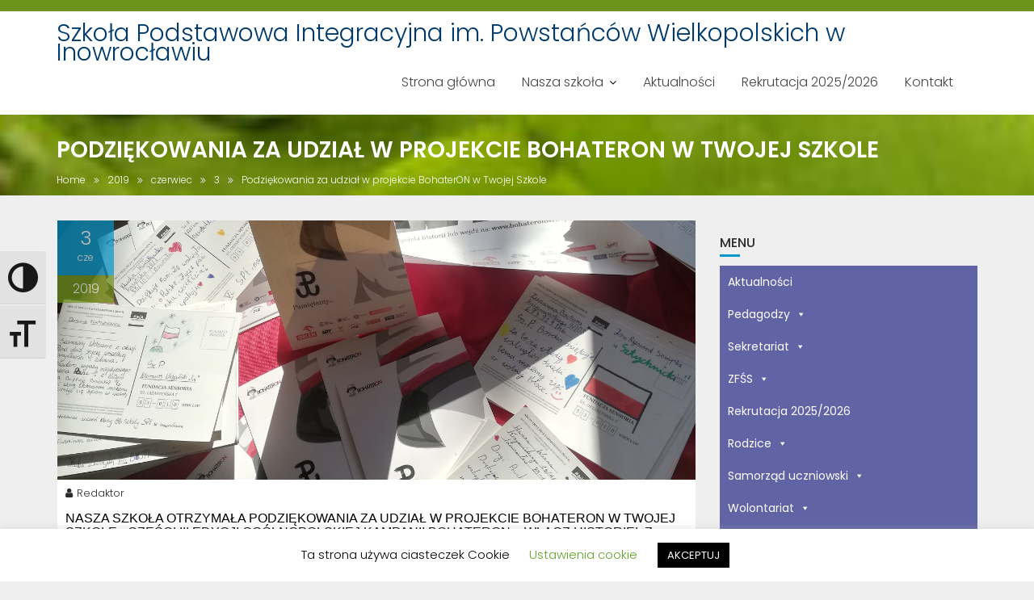

--- FILE ---
content_type: text/html; charset=UTF-8
request_url: http://spi-ino.com/2019/06/03/podziekowania-za-udzial-w-projekcie-bohateron-w-twojej-szkole/
body_size: 14930
content:
<!DOCTYPE html><html lang="pl-PL">	<head>

		        <meta charset="UTF-8">
        <meta name="viewport" content="width=device-width, initial-scale=1">
        <link rel="profile" href="//gmpg.org/xfn/11">
        <link rel="pingback" href="http://spi-ino.com/xmlrpc.php">
        <title>Podziękowania za udział w projekcie BohaterON w Twojej Szkole &#8211; Szkoła Podstawowa Integracyjna im. Powstańców Wielkopolskich w Inowrocławiu</title>
          <script>
            (function(d){
              var js, id = 'powr-js', ref = d.getElementsByTagName('script')[0];
              if (d.getElementById(id)) {return;}
              js = d.createElement('script'); js.id = id; js.async = true;
              js.src = '//www.powr.io/powr.js';
              js.setAttribute('powr-token','Ee5zXll4bf1514478979');
              js.setAttribute('external-type','wordpress');
              ref.parentNode.insertBefore(js, ref);
            }(document));
          </script>
          <meta name='robots' content='max-image-preview:large' />
	<style>img:is([sizes="auto" i], [sizes^="auto," i]) { contain-intrinsic-size: 3000px 1500px }</style>
	<link rel='dns-prefetch' href='//fonts.googleapis.com' />
<link rel="alternate" type="application/rss+xml" title="Szkoła Podstawowa Integracyjna im. Powstańców Wielkopolskich w Inowrocławiu &raquo; Kanał z wpisami" href="http://spi-ino.com/feed/" />
<link rel="alternate" type="application/rss+xml" title="Szkoła Podstawowa Integracyjna im. Powstańców Wielkopolskich w Inowrocławiu &raquo; Kanał z komentarzami" href="http://spi-ino.com/comments/feed/" />
<link rel="alternate" type="application/rss+xml" title="Szkoła Podstawowa Integracyjna im. Powstańców Wielkopolskich w Inowrocławiu &raquo; Podziękowania za udział w projekcie BohaterON w Twojej Szkole Kanał z komentarzami" href="http://spi-ino.com/2019/06/03/podziekowania-za-udzial-w-projekcie-bohateron-w-twojej-szkole/feed/" />
<script type="text/javascript">
/* <![CDATA[ */
window._wpemojiSettings = {"baseUrl":"https:\/\/s.w.org\/images\/core\/emoji\/15.0.3\/72x72\/","ext":".png","svgUrl":"https:\/\/s.w.org\/images\/core\/emoji\/15.0.3\/svg\/","svgExt":".svg","source":{"concatemoji":"http:\/\/spi-ino.com\/wp-includes\/js\/wp-emoji-release.min.js?ver=6.7.4"}};
/*! This file is auto-generated */
!function(i,n){var o,s,e;function c(e){try{var t={supportTests:e,timestamp:(new Date).valueOf()};sessionStorage.setItem(o,JSON.stringify(t))}catch(e){}}function p(e,t,n){e.clearRect(0,0,e.canvas.width,e.canvas.height),e.fillText(t,0,0);var t=new Uint32Array(e.getImageData(0,0,e.canvas.width,e.canvas.height).data),r=(e.clearRect(0,0,e.canvas.width,e.canvas.height),e.fillText(n,0,0),new Uint32Array(e.getImageData(0,0,e.canvas.width,e.canvas.height).data));return t.every(function(e,t){return e===r[t]})}function u(e,t,n){switch(t){case"flag":return n(e,"\ud83c\udff3\ufe0f\u200d\u26a7\ufe0f","\ud83c\udff3\ufe0f\u200b\u26a7\ufe0f")?!1:!n(e,"\ud83c\uddfa\ud83c\uddf3","\ud83c\uddfa\u200b\ud83c\uddf3")&&!n(e,"\ud83c\udff4\udb40\udc67\udb40\udc62\udb40\udc65\udb40\udc6e\udb40\udc67\udb40\udc7f","\ud83c\udff4\u200b\udb40\udc67\u200b\udb40\udc62\u200b\udb40\udc65\u200b\udb40\udc6e\u200b\udb40\udc67\u200b\udb40\udc7f");case"emoji":return!n(e,"\ud83d\udc26\u200d\u2b1b","\ud83d\udc26\u200b\u2b1b")}return!1}function f(e,t,n){var r="undefined"!=typeof WorkerGlobalScope&&self instanceof WorkerGlobalScope?new OffscreenCanvas(300,150):i.createElement("canvas"),a=r.getContext("2d",{willReadFrequently:!0}),o=(a.textBaseline="top",a.font="600 32px Arial",{});return e.forEach(function(e){o[e]=t(a,e,n)}),o}function t(e){var t=i.createElement("script");t.src=e,t.defer=!0,i.head.appendChild(t)}"undefined"!=typeof Promise&&(o="wpEmojiSettingsSupports",s=["flag","emoji"],n.supports={everything:!0,everythingExceptFlag:!0},e=new Promise(function(e){i.addEventListener("DOMContentLoaded",e,{once:!0})}),new Promise(function(t){var n=function(){try{var e=JSON.parse(sessionStorage.getItem(o));if("object"==typeof e&&"number"==typeof e.timestamp&&(new Date).valueOf()<e.timestamp+604800&&"object"==typeof e.supportTests)return e.supportTests}catch(e){}return null}();if(!n){if("undefined"!=typeof Worker&&"undefined"!=typeof OffscreenCanvas&&"undefined"!=typeof URL&&URL.createObjectURL&&"undefined"!=typeof Blob)try{var e="postMessage("+f.toString()+"("+[JSON.stringify(s),u.toString(),p.toString()].join(",")+"));",r=new Blob([e],{type:"text/javascript"}),a=new Worker(URL.createObjectURL(r),{name:"wpTestEmojiSupports"});return void(a.onmessage=function(e){c(n=e.data),a.terminate(),t(n)})}catch(e){}c(n=f(s,u,p))}t(n)}).then(function(e){for(var t in e)n.supports[t]=e[t],n.supports.everything=n.supports.everything&&n.supports[t],"flag"!==t&&(n.supports.everythingExceptFlag=n.supports.everythingExceptFlag&&n.supports[t]);n.supports.everythingExceptFlag=n.supports.everythingExceptFlag&&!n.supports.flag,n.DOMReady=!1,n.readyCallback=function(){n.DOMReady=!0}}).then(function(){return e}).then(function(){var e;n.supports.everything||(n.readyCallback(),(e=n.source||{}).concatemoji?t(e.concatemoji):e.wpemoji&&e.twemoji&&(t(e.twemoji),t(e.wpemoji)))}))}((window,document),window._wpemojiSettings);
/* ]]> */
</script>
<style id='wp-emoji-styles-inline-css' type='text/css'>

	img.wp-smiley, img.emoji {
		display: inline !important;
		border: none !important;
		box-shadow: none !important;
		height: 1em !important;
		width: 1em !important;
		margin: 0 0.07em !important;
		vertical-align: -0.1em !important;
		background: none !important;
		padding: 0 !important;
	}
</style>
<link rel='stylesheet' id='wp-block-library-css' href='http://spi-ino.com/wp-includes/css/dist/block-library/style.min.css?ver=6.7.4' type='text/css' media='all' />
<style id='wp-block-library-theme-inline-css' type='text/css'>
.wp-block-audio :where(figcaption){color:#555;font-size:13px;text-align:center}.is-dark-theme .wp-block-audio :where(figcaption){color:#ffffffa6}.wp-block-audio{margin:0 0 1em}.wp-block-code{border:1px solid #ccc;border-radius:4px;font-family:Menlo,Consolas,monaco,monospace;padding:.8em 1em}.wp-block-embed :where(figcaption){color:#555;font-size:13px;text-align:center}.is-dark-theme .wp-block-embed :where(figcaption){color:#ffffffa6}.wp-block-embed{margin:0 0 1em}.blocks-gallery-caption{color:#555;font-size:13px;text-align:center}.is-dark-theme .blocks-gallery-caption{color:#ffffffa6}:root :where(.wp-block-image figcaption){color:#555;font-size:13px;text-align:center}.is-dark-theme :root :where(.wp-block-image figcaption){color:#ffffffa6}.wp-block-image{margin:0 0 1em}.wp-block-pullquote{border-bottom:4px solid;border-top:4px solid;color:currentColor;margin-bottom:1.75em}.wp-block-pullquote cite,.wp-block-pullquote footer,.wp-block-pullquote__citation{color:currentColor;font-size:.8125em;font-style:normal;text-transform:uppercase}.wp-block-quote{border-left:.25em solid;margin:0 0 1.75em;padding-left:1em}.wp-block-quote cite,.wp-block-quote footer{color:currentColor;font-size:.8125em;font-style:normal;position:relative}.wp-block-quote:where(.has-text-align-right){border-left:none;border-right:.25em solid;padding-left:0;padding-right:1em}.wp-block-quote:where(.has-text-align-center){border:none;padding-left:0}.wp-block-quote.is-large,.wp-block-quote.is-style-large,.wp-block-quote:where(.is-style-plain){border:none}.wp-block-search .wp-block-search__label{font-weight:700}.wp-block-search__button{border:1px solid #ccc;padding:.375em .625em}:where(.wp-block-group.has-background){padding:1.25em 2.375em}.wp-block-separator.has-css-opacity{opacity:.4}.wp-block-separator{border:none;border-bottom:2px solid;margin-left:auto;margin-right:auto}.wp-block-separator.has-alpha-channel-opacity{opacity:1}.wp-block-separator:not(.is-style-wide):not(.is-style-dots){width:100px}.wp-block-separator.has-background:not(.is-style-dots){border-bottom:none;height:1px}.wp-block-separator.has-background:not(.is-style-wide):not(.is-style-dots){height:2px}.wp-block-table{margin:0 0 1em}.wp-block-table td,.wp-block-table th{word-break:normal}.wp-block-table :where(figcaption){color:#555;font-size:13px;text-align:center}.is-dark-theme .wp-block-table :where(figcaption){color:#ffffffa6}.wp-block-video :where(figcaption){color:#555;font-size:13px;text-align:center}.is-dark-theme .wp-block-video :where(figcaption){color:#ffffffa6}.wp-block-video{margin:0 0 1em}:root :where(.wp-block-template-part.has-background){margin-bottom:0;margin-top:0;padding:1.25em 2.375em}
</style>
<style id='classic-theme-styles-inline-css' type='text/css'>
/*! This file is auto-generated */
.wp-block-button__link{color:#fff;background-color:#32373c;border-radius:9999px;box-shadow:none;text-decoration:none;padding:calc(.667em + 2px) calc(1.333em + 2px);font-size:1.125em}.wp-block-file__button{background:#32373c;color:#fff;text-decoration:none}
</style>
<style id='global-styles-inline-css' type='text/css'>
:root{--wp--preset--aspect-ratio--square: 1;--wp--preset--aspect-ratio--4-3: 4/3;--wp--preset--aspect-ratio--3-4: 3/4;--wp--preset--aspect-ratio--3-2: 3/2;--wp--preset--aspect-ratio--2-3: 2/3;--wp--preset--aspect-ratio--16-9: 16/9;--wp--preset--aspect-ratio--9-16: 9/16;--wp--preset--color--black: #000000;--wp--preset--color--cyan-bluish-gray: #abb8c3;--wp--preset--color--white: #ffffff;--wp--preset--color--pale-pink: #f78da7;--wp--preset--color--vivid-red: #cf2e2e;--wp--preset--color--luminous-vivid-orange: #ff6900;--wp--preset--color--luminous-vivid-amber: #fcb900;--wp--preset--color--light-green-cyan: #7bdcb5;--wp--preset--color--vivid-green-cyan: #00d084;--wp--preset--color--pale-cyan-blue: #8ed1fc;--wp--preset--color--vivid-cyan-blue: #0693e3;--wp--preset--color--vivid-purple: #9b51e0;--wp--preset--gradient--vivid-cyan-blue-to-vivid-purple: linear-gradient(135deg,rgba(6,147,227,1) 0%,rgb(155,81,224) 100%);--wp--preset--gradient--light-green-cyan-to-vivid-green-cyan: linear-gradient(135deg,rgb(122,220,180) 0%,rgb(0,208,130) 100%);--wp--preset--gradient--luminous-vivid-amber-to-luminous-vivid-orange: linear-gradient(135deg,rgba(252,185,0,1) 0%,rgba(255,105,0,1) 100%);--wp--preset--gradient--luminous-vivid-orange-to-vivid-red: linear-gradient(135deg,rgba(255,105,0,1) 0%,rgb(207,46,46) 100%);--wp--preset--gradient--very-light-gray-to-cyan-bluish-gray: linear-gradient(135deg,rgb(238,238,238) 0%,rgb(169,184,195) 100%);--wp--preset--gradient--cool-to-warm-spectrum: linear-gradient(135deg,rgb(74,234,220) 0%,rgb(151,120,209) 20%,rgb(207,42,186) 40%,rgb(238,44,130) 60%,rgb(251,105,98) 80%,rgb(254,248,76) 100%);--wp--preset--gradient--blush-light-purple: linear-gradient(135deg,rgb(255,206,236) 0%,rgb(152,150,240) 100%);--wp--preset--gradient--blush-bordeaux: linear-gradient(135deg,rgb(254,205,165) 0%,rgb(254,45,45) 50%,rgb(107,0,62) 100%);--wp--preset--gradient--luminous-dusk: linear-gradient(135deg,rgb(255,203,112) 0%,rgb(199,81,192) 50%,rgb(65,88,208) 100%);--wp--preset--gradient--pale-ocean: linear-gradient(135deg,rgb(255,245,203) 0%,rgb(182,227,212) 50%,rgb(51,167,181) 100%);--wp--preset--gradient--electric-grass: linear-gradient(135deg,rgb(202,248,128) 0%,rgb(113,206,126) 100%);--wp--preset--gradient--midnight: linear-gradient(135deg,rgb(2,3,129) 0%,rgb(40,116,252) 100%);--wp--preset--font-size--small: 13px;--wp--preset--font-size--medium: 20px;--wp--preset--font-size--large: 36px;--wp--preset--font-size--x-large: 42px;--wp--preset--spacing--20: 0.44rem;--wp--preset--spacing--30: 0.67rem;--wp--preset--spacing--40: 1rem;--wp--preset--spacing--50: 1.5rem;--wp--preset--spacing--60: 2.25rem;--wp--preset--spacing--70: 3.38rem;--wp--preset--spacing--80: 5.06rem;--wp--preset--shadow--natural: 6px 6px 9px rgba(0, 0, 0, 0.2);--wp--preset--shadow--deep: 12px 12px 50px rgba(0, 0, 0, 0.4);--wp--preset--shadow--sharp: 6px 6px 0px rgba(0, 0, 0, 0.2);--wp--preset--shadow--outlined: 6px 6px 0px -3px rgba(255, 255, 255, 1), 6px 6px rgba(0, 0, 0, 1);--wp--preset--shadow--crisp: 6px 6px 0px rgba(0, 0, 0, 1);}:where(.is-layout-flex){gap: 0.5em;}:where(.is-layout-grid){gap: 0.5em;}body .is-layout-flex{display: flex;}.is-layout-flex{flex-wrap: wrap;align-items: center;}.is-layout-flex > :is(*, div){margin: 0;}body .is-layout-grid{display: grid;}.is-layout-grid > :is(*, div){margin: 0;}:where(.wp-block-columns.is-layout-flex){gap: 2em;}:where(.wp-block-columns.is-layout-grid){gap: 2em;}:where(.wp-block-post-template.is-layout-flex){gap: 1.25em;}:where(.wp-block-post-template.is-layout-grid){gap: 1.25em;}.has-black-color{color: var(--wp--preset--color--black) !important;}.has-cyan-bluish-gray-color{color: var(--wp--preset--color--cyan-bluish-gray) !important;}.has-white-color{color: var(--wp--preset--color--white) !important;}.has-pale-pink-color{color: var(--wp--preset--color--pale-pink) !important;}.has-vivid-red-color{color: var(--wp--preset--color--vivid-red) !important;}.has-luminous-vivid-orange-color{color: var(--wp--preset--color--luminous-vivid-orange) !important;}.has-luminous-vivid-amber-color{color: var(--wp--preset--color--luminous-vivid-amber) !important;}.has-light-green-cyan-color{color: var(--wp--preset--color--light-green-cyan) !important;}.has-vivid-green-cyan-color{color: var(--wp--preset--color--vivid-green-cyan) !important;}.has-pale-cyan-blue-color{color: var(--wp--preset--color--pale-cyan-blue) !important;}.has-vivid-cyan-blue-color{color: var(--wp--preset--color--vivid-cyan-blue) !important;}.has-vivid-purple-color{color: var(--wp--preset--color--vivid-purple) !important;}.has-black-background-color{background-color: var(--wp--preset--color--black) !important;}.has-cyan-bluish-gray-background-color{background-color: var(--wp--preset--color--cyan-bluish-gray) !important;}.has-white-background-color{background-color: var(--wp--preset--color--white) !important;}.has-pale-pink-background-color{background-color: var(--wp--preset--color--pale-pink) !important;}.has-vivid-red-background-color{background-color: var(--wp--preset--color--vivid-red) !important;}.has-luminous-vivid-orange-background-color{background-color: var(--wp--preset--color--luminous-vivid-orange) !important;}.has-luminous-vivid-amber-background-color{background-color: var(--wp--preset--color--luminous-vivid-amber) !important;}.has-light-green-cyan-background-color{background-color: var(--wp--preset--color--light-green-cyan) !important;}.has-vivid-green-cyan-background-color{background-color: var(--wp--preset--color--vivid-green-cyan) !important;}.has-pale-cyan-blue-background-color{background-color: var(--wp--preset--color--pale-cyan-blue) !important;}.has-vivid-cyan-blue-background-color{background-color: var(--wp--preset--color--vivid-cyan-blue) !important;}.has-vivid-purple-background-color{background-color: var(--wp--preset--color--vivid-purple) !important;}.has-black-border-color{border-color: var(--wp--preset--color--black) !important;}.has-cyan-bluish-gray-border-color{border-color: var(--wp--preset--color--cyan-bluish-gray) !important;}.has-white-border-color{border-color: var(--wp--preset--color--white) !important;}.has-pale-pink-border-color{border-color: var(--wp--preset--color--pale-pink) !important;}.has-vivid-red-border-color{border-color: var(--wp--preset--color--vivid-red) !important;}.has-luminous-vivid-orange-border-color{border-color: var(--wp--preset--color--luminous-vivid-orange) !important;}.has-luminous-vivid-amber-border-color{border-color: var(--wp--preset--color--luminous-vivid-amber) !important;}.has-light-green-cyan-border-color{border-color: var(--wp--preset--color--light-green-cyan) !important;}.has-vivid-green-cyan-border-color{border-color: var(--wp--preset--color--vivid-green-cyan) !important;}.has-pale-cyan-blue-border-color{border-color: var(--wp--preset--color--pale-cyan-blue) !important;}.has-vivid-cyan-blue-border-color{border-color: var(--wp--preset--color--vivid-cyan-blue) !important;}.has-vivid-purple-border-color{border-color: var(--wp--preset--color--vivid-purple) !important;}.has-vivid-cyan-blue-to-vivid-purple-gradient-background{background: var(--wp--preset--gradient--vivid-cyan-blue-to-vivid-purple) !important;}.has-light-green-cyan-to-vivid-green-cyan-gradient-background{background: var(--wp--preset--gradient--light-green-cyan-to-vivid-green-cyan) !important;}.has-luminous-vivid-amber-to-luminous-vivid-orange-gradient-background{background: var(--wp--preset--gradient--luminous-vivid-amber-to-luminous-vivid-orange) !important;}.has-luminous-vivid-orange-to-vivid-red-gradient-background{background: var(--wp--preset--gradient--luminous-vivid-orange-to-vivid-red) !important;}.has-very-light-gray-to-cyan-bluish-gray-gradient-background{background: var(--wp--preset--gradient--very-light-gray-to-cyan-bluish-gray) !important;}.has-cool-to-warm-spectrum-gradient-background{background: var(--wp--preset--gradient--cool-to-warm-spectrum) !important;}.has-blush-light-purple-gradient-background{background: var(--wp--preset--gradient--blush-light-purple) !important;}.has-blush-bordeaux-gradient-background{background: var(--wp--preset--gradient--blush-bordeaux) !important;}.has-luminous-dusk-gradient-background{background: var(--wp--preset--gradient--luminous-dusk) !important;}.has-pale-ocean-gradient-background{background: var(--wp--preset--gradient--pale-ocean) !important;}.has-electric-grass-gradient-background{background: var(--wp--preset--gradient--electric-grass) !important;}.has-midnight-gradient-background{background: var(--wp--preset--gradient--midnight) !important;}.has-small-font-size{font-size: var(--wp--preset--font-size--small) !important;}.has-medium-font-size{font-size: var(--wp--preset--font-size--medium) !important;}.has-large-font-size{font-size: var(--wp--preset--font-size--large) !important;}.has-x-large-font-size{font-size: var(--wp--preset--font-size--x-large) !important;}
:where(.wp-block-post-template.is-layout-flex){gap: 1.25em;}:where(.wp-block-post-template.is-layout-grid){gap: 1.25em;}
:where(.wp-block-columns.is-layout-flex){gap: 2em;}:where(.wp-block-columns.is-layout-grid){gap: 2em;}
:root :where(.wp-block-pullquote){font-size: 1.5em;line-height: 1.6;}
</style>
<link rel='stylesheet' id='cookie-law-info-css' href='http://spi-ino.com/wp-content/plugins/cookie-law-info/legacy/public/css/cookie-law-info-public.css?ver=3.2.8' type='text/css' media='all' />
<link rel='stylesheet' id='cookie-law-info-gdpr-css' href='http://spi-ino.com/wp-content/plugins/cookie-law-info/legacy/public/css/cookie-law-info-gdpr.css?ver=3.2.8' type='text/css' media='all' />
<link rel='stylesheet' id='ui-font-css' href='http://spi-ino.com/wp-content/plugins/wp-accessibility/toolbar/fonts/css/a11y-toolbar.css?ver=1.6.10' type='text/css' media='all' />
<link rel='stylesheet' id='ui-a11y-css' href='http://spi-ino.com/wp-content/plugins/wp-accessibility/toolbar/css/a11y.css?ver=1.6.10' type='text/css' media='all' />
<style id='ui-a11y-inline-css' type='text/css'>
.a11y-toolbar ul li button { font-size: 37px !important; }
</style>
<link rel='stylesheet' id='ui-fontsize.css-css' href='http://spi-ino.com/wp-content/plugins/wp-accessibility/toolbar/css/a11y-fontsize.css?ver=1.6.10' type='text/css' media='all' />
<style id='ui-fontsize.css-inline-css' type='text/css'>
html { --wpa-font-size: clamp( 24px, 1.5rem, 36px ); --wpa-h1-size : clamp( 48px, 3rem, 72px ); --wpa-h2-size : clamp( 40px, 2.5rem, 60px ); --wpa-h3-size : clamp( 32px, 2rem, 48px ); --wpa-h4-size : clamp( 28px, 1.75rem, 42px ); --wpa-sub-list-size: 1.1em; --wpa-sub-sub-list-size: 1em; } 
</style>
<link rel='stylesheet' id='wpa-style-css' href='http://spi-ino.com/wp-content/plugins/wp-accessibility/css/wpa-style.css?ver=1.6.10' type='text/css' media='all' />
<style id='wpa-style-inline-css' type='text/css'>
:root { --admin-bar-top : 7px; }
</style>
<link rel='stylesheet' id='megamenu-css' href='http://spi-ino.com/wp-content/uploads/maxmegamenu/style.css?ver=565aea' type='text/css' media='all' />
<link rel='stylesheet' id='dashicons-css' href='http://spi-ino.com/wp-includes/css/dashicons.min.css?ver=6.7.4' type='text/css' media='all' />
<link rel='stylesheet' id='education-base-googleapis-css' href='//fonts.googleapis.com/css?family=Poppins:400,300,500,600' type='text/css' media='all' />
<link rel='stylesheet' id='bootstrap-css' href='http://spi-ino.com/wp-content/themes/education-base/assets/library/bootstrap/css/bootstrap.min.css?ver=3.3.6' type='text/css' media='all' />
<link rel='stylesheet' id='font-awesome-css' href='http://spi-ino.com/wp-content/themes/education-base/assets/library/Font-Awesome/css/font-awesome.min.css?ver=4.7.0' type='text/css' media='all' />
<link rel='stylesheet' id='jquery-owl-css' href='http://spi-ino.com/wp-content/themes/education-base/assets/library/owl-carousel/owl.carousel.css?ver=1.3.3' type='text/css' media='all' />
<link rel='stylesheet' id='magnific-popup-css' href='http://spi-ino.com/wp-content/themes/education-base/assets/library/magnific-popup/magnific-popup.css?ver=1.1.0' type='text/css' media='all' />
<link rel='stylesheet' id='education-base-style-css' href='http://spi-ino.com/wp-content/themes/education-base/style.css?ver=1.4.4' type='text/css' media='all' />
<style id='education-base-style-inline-css' type='text/css'>

              .inner-main-title {
                background-image:url('http://spi-ino.com/wp-content/uploads/2019/01/koniczynki.png');
                background-repeat:no-repeat;
                background-size:cover;
                background-attachment:fixed;
                background-position: center; 
                height: 100px;
            }
            .top-header,
            article.post .entry-header .year,
            .wpcf7-form input.wpcf7-submit ::before ,
            .btn-primary::before {
                background-color: #6d931c;
            }
            .site-footer{
                background-color: #2ab73a;
            }
            .copy-right{
                background-color: #008e02;
            }
            a:hover,
            a:active,
            a:focus,
            .widget li a:hover,
            .posted-on a:hover,
            .author.vcard a:hover,
            .cat-links a:hover,
            .comments-link a:hover,
            .edit-link a:hover,
            .tags-links a:hover,
            .byline a:hover,
             .widget li a:focus,
            .posted-on a:focus,
            .author.vcard a:focus,
            .cat-links a:focus,
            .comments-link a:focus,
            .edit-link a:focus,
            .tags-links a:focus,
            .byline a:focus,
            .main-navigation .acme-normal-page .current_page_item >a,
            .main-navigation .acme-normal-page .current-menu-item >a,
            .main-navigation .active a,
            .main-navigation .navbar-nav >li a:hover,
            .main-navigation .navbar-nav >li a:focus,
            .team-item h3 a:hover,
            .team-item h3 a:focus,
            .news-notice-content .news-content a:hover,
            .news-notice-content .news-content a:focus,
            .circle .fa{
                color: #0697cc;
            }
            .navbar .navbar-toggle:hover,
            .navbar .navbar-toggle:focus,
            .main-navigation .current_page_ancestor > a:before,
            .comment-form .form-submit input,
            .btn-primary,
            .line > span,
            .wpcf7-form input.wpcf7-submit,
            .wpcf7-form input.wpcf7-submit:hover,
            .owl-buttons > div i:hover,
            article.post .entry-header,
            .sm-up-container,
            .read-more,
            .testimonial-content,
            .round-icon,
            .round-icon:hover{
                background-color: #0697cc;
                color:#fff;
            }
            .blog article.sticky,
            .top-header .read-more,
            .circle{
                border: 2px solid #0697cc;
            }
</style>
<link rel='stylesheet' id='education_base-block-front-styles-css' href='http://spi-ino.com/wp-content/themes/education-base/acmethemes/gutenberg/gutenberg-front.css?ver=1.0' type='text/css' media='all' />
<script type="text/javascript" src="http://spi-ino.com/wp-includes/js/jquery/jquery.min.js?ver=3.7.1" id="jquery-core-js"></script>
<script type="text/javascript" src="http://spi-ino.com/wp-includes/js/jquery/jquery-migrate.min.js?ver=3.4.1" id="jquery-migrate-js"></script>
<script type="text/javascript" id="cookie-law-info-js-extra">
/* <![CDATA[ */
var Cli_Data = {"nn_cookie_ids":[],"cookielist":[],"non_necessary_cookies":[],"ccpaEnabled":"","ccpaRegionBased":"","ccpaBarEnabled":"","strictlyEnabled":["necessary","obligatoire"],"ccpaType":"gdpr","js_blocking":"","custom_integration":"","triggerDomRefresh":"","secure_cookies":""};
var cli_cookiebar_settings = {"animate_speed_hide":"500","animate_speed_show":"500","background":"#FFF","border":"#b1a6a6c2","border_on":"","button_1_button_colour":"#000","button_1_button_hover":"#000000","button_1_link_colour":"#fff","button_1_as_button":"1","button_1_new_win":"","button_2_button_colour":"#333","button_2_button_hover":"#292929","button_2_link_colour":"#444","button_2_as_button":"","button_2_hidebar":"","button_3_button_colour":"#000","button_3_button_hover":"#000000","button_3_link_colour":"#fff","button_3_as_button":"1","button_3_new_win":"","button_4_button_colour":"#000","button_4_button_hover":"#000000","button_4_link_colour":"#62a329","button_4_as_button":"","button_7_button_colour":"#61a229","button_7_button_hover":"#4e8221","button_7_link_colour":"#fff","button_7_as_button":"1","button_7_new_win":"","font_family":"inherit","header_fix":"","notify_animate_hide":"1","notify_animate_show":"","notify_div_id":"#cookie-law-info-bar","notify_position_horizontal":"right","notify_position_vertical":"bottom","scroll_close":"","scroll_close_reload":"","accept_close_reload":"","reject_close_reload":"","showagain_tab":"1","showagain_background":"#fff","showagain_border":"#000","showagain_div_id":"#cookie-law-info-again","showagain_x_position":"100px","text":"#000","show_once_yn":"","show_once":"10000","logging_on":"","as_popup":"","popup_overlay":"1","bar_heading_text":"","cookie_bar_as":"banner","popup_showagain_position":"bottom-right","widget_position":"left"};
var log_object = {"ajax_url":"http:\/\/spi-ino.com\/wp-admin\/admin-ajax.php"};
/* ]]> */
</script>
<script type="text/javascript" src="http://spi-ino.com/wp-content/plugins/cookie-law-info/legacy/public/js/cookie-law-info-public.js?ver=3.2.8" id="cookie-law-info-js"></script>
<!--[if lt IE 9]>
<script type="text/javascript" src="http://spi-ino.com/wp-content/themes/education-base/assets/library/html5shiv/html5shiv.min.js?ver=3.7.3" id="html5-js"></script>
<![endif]-->
<!--[if lt IE 9]>
<script type="text/javascript" src="http://spi-ino.com/wp-content/themes/education-base/assets/library/respond/respond.min.js?ver=1.1.2" id="respond-js"></script>
<![endif]-->
<script type="text/javascript" src="http://spi-ino.com/wp-content/plugins/wp-accessibility/js/fingerprint.min.js?ver=1.6.10" id="wpa-fingerprintjs-js"></script>
<link rel="https://api.w.org/" href="http://spi-ino.com/wp-json/" /><link rel="alternate" title="JSON" type="application/json" href="http://spi-ino.com/wp-json/wp/v2/posts/1131" /><link rel="EditURI" type="application/rsd+xml" title="RSD" href="http://spi-ino.com/xmlrpc.php?rsd" />
<meta name="generator" content="WordPress 6.7.4" />
<link rel="canonical" href="http://spi-ino.com/2019/06/03/podziekowania-za-udzial-w-projekcie-bohateron-w-twojej-szkole/" />
<link rel='shortlink' href='http://spi-ino.com/?p=1131' />
<link rel="alternate" title="oEmbed (JSON)" type="application/json+oembed" href="http://spi-ino.com/wp-json/oembed/1.0/embed?url=http%3A%2F%2Fspi-ino.com%2F2019%2F06%2F03%2Fpodziekowania-za-udzial-w-projekcie-bohateron-w-twojej-szkole%2F" />
<link rel="alternate" title="oEmbed (XML)" type="text/xml+oembed" href="http://spi-ino.com/wp-json/oembed/1.0/embed?url=http%3A%2F%2Fspi-ino.com%2F2019%2F06%2F03%2Fpodziekowania-za-udzial-w-projekcie-bohateron-w-twojej-szkole%2F&#038;format=xml" />
<style type="text/css" id="custom-background-css">
body.custom-background { background-color: #efefef; }
</style>
	<link rel="icon" href="http://spi-ino.com/wp-content/uploads/2017/12/garland_logo-150x150.png" sizes="32x32" />
<link rel="icon" href="http://spi-ino.com/wp-content/uploads/2017/12/garland_logo.png" sizes="192x192" />
<link rel="apple-touch-icon" href="http://spi-ino.com/wp-content/uploads/2017/12/garland_logo.png" />
<meta name="msapplication-TileImage" content="http://spi-ino.com/wp-content/uploads/2017/12/garland_logo.png" />
<style type="text/css">/** Mega Menu CSS: fs **/</style>

	</head>
<body class="post-template-default single single-post postid-1131 single-format-standard custom-background wp-custom-logo mega-menu-max-mega-menu-1 acme-animate right-sidebar">

        <div class="site" id="page">
                <a class="skip-link screen-reader-text" href="#content">Skip to content</a>
        <div class='education-base-main-header-wrapper'>            <div class="top-header normal">
                <div class="container">
                    <div class="row">
                        <div class="col-sm-6 text-left">
                                                    </div>
                        <div class="col-sm-6 text-right">
                                                    </div>
                    </div>
                </div>
            </div>
                    <div class="navbar at-navbar " id="navbar" role="navigation">
            <div class="container">
                <div class="navbar-header">
                    <button type="button" class="navbar-toggle" data-toggle="collapse" data-target=".navbar-collapse"><i class="fa fa-bars"></i></button>
                                                    <p class="site-title">
                                    <a href="http://spi-ino.com/" title="Szkoła Podstawowa Integracyjna im. Powstańców Wielkopolskich w Inowrocławiu" rel="home">Szkoła Podstawowa Integracyjna im. Powstańców Wielkopolskich w Inowrocławiu</a>
                                </p>
                                            </div>
                <div class="main-navigation navbar-collapse collapse">
                    <div class="menu-gorne-menu-container"><ul id="primary-menu" class="nav navbar-nav navbar-right acme-normal-page"><li id="menu-item-18" class="menu-item menu-item-type-custom menu-item-object-custom menu-item-home menu-item-18"><a href="http://spi-ino.com/">Strona główna</a></li>
<li id="menu-item-19" class="menu-item menu-item-type-post_type menu-item-object-page menu-item-has-children menu-item-19"><a href="http://spi-ino.com/o-nas/">Nasza szkoła</a>
<ul class="sub-menu">
	<li id="menu-item-100" class="menu-item menu-item-type-post_type menu-item-object-page menu-item-100"><a href="http://spi-ino.com/o-nas/historia/">Historia</a></li>
	<li id="menu-item-105" class="menu-item menu-item-type-post_type menu-item-object-page menu-item-105"><a href="http://spi-ino.com/patron/">Patron</a></li>
	<li id="menu-item-110" class="menu-item menu-item-type-post_type menu-item-object-page menu-item-110"><a href="http://spi-ino.com/o-nas/misja-szkoly/">Misja szkoły</a></li>
	<li id="menu-item-113" class="menu-item menu-item-type-post_type menu-item-object-page menu-item-113"><a href="http://spi-ino.com/o-nas/sylwetka-ucznia-sp/">Sylwetka ucznia SP</a></li>
	<li id="menu-item-116" class="menu-item menu-item-type-post_type menu-item-object-page menu-item-116"><a href="http://spi-ino.com/o-nas/piesn/">Pieśń Szkoły</a></li>
	<li id="menu-item-122" class="menu-item menu-item-type-post_type menu-item-object-page menu-item-122"><a href="http://spi-ino.com/o-nas/certyfikaty/">Deklaracja dostępności</a></li>
</ul>
</li>
<li id="menu-item-20" class="menu-item menu-item-type-post_type menu-item-object-page current_page_parent menu-item-20"><a href="http://spi-ino.com/blog/">Aktualności</a></li>
<li id="menu-item-2839" class="menu-item menu-item-type-post_type menu-item-object-page menu-item-2839"><a href="http://spi-ino.com/rekrutacji-na-rok-szkolny-2022-2023/">Rekrutacja 2025/2026</a></li>
<li id="menu-item-21" class="menu-item menu-item-type-post_type menu-item-object-page menu-item-21"><a href="http://spi-ino.com/kontakt/">Kontakt</a></li>
</ul></div>                </div>
                <!--/.nav-collapse -->
            </div>
        </div>
        </div><div class="wrapper inner-main-title">
	<div class="container">
		<header class="entry-header init-animate slideInUp1">
			<h1 class="entry-title">Podziękowania za udział w projekcie BohaterON w Twojej Szkole</h1>			<div class='breadcrumbs init-animate slideInUp2'><div id='education-base-breadcrumbs'><div role="navigation" aria-label="Breadcrumbs" class="breadcrumb-trail breadcrumbs" itemprop="breadcrumb"><ul class="trail-items" itemscope itemtype="http://schema.org/BreadcrumbList"><meta name="numberOfItems" content="5" /><meta name="itemListOrder" content="Ascending" /><li itemprop="itemListElement" itemscope itemtype="http://schema.org/ListItem" class="trail-item trail-begin"><a href="http://spi-ino.com/" rel="home" itemprop="item"><span itemprop="name">Home</span></a><meta itemprop="position" content="1" /></li><li itemprop="itemListElement" itemscope itemtype="http://schema.org/ListItem" class="trail-item"><a href="http://spi-ino.com/2019/" itemprop="item"><span itemprop="name">2019</span></a><meta itemprop="position" content="2" /></li><li itemprop="itemListElement" itemscope itemtype="http://schema.org/ListItem" class="trail-item"><a href="http://spi-ino.com/2019/06/" itemprop="item"><span itemprop="name">czerwiec</span></a><meta itemprop="position" content="3" /></li><li itemprop="itemListElement" itemscope itemtype="http://schema.org/ListItem" class="trail-item"><a href="http://spi-ino.com/2019/06/03/" itemprop="item"><span itemprop="name">3</span></a><meta itemprop="position" content="4" /></li><li class="trail-item trail-end"><span><span>Podziękowania za udział w projekcie BohaterON w Twojej Szkole</span></span></li></ul></div></div></div>		</header><!-- .entry-header -->
	</div>
</div>
<div id="content" class="site-content container clearfix">
		<div id="primary" class="content-area">
		<main id="main" class="site-main" role="main">
		<article id="post-1131" class="init-animate slideInUp1 post-1131 post type-post status-publish format-standard has-post-thumbnail hentry category-aktualnosci">
	<div class="content-wrapper">
		<figure class="post-thumb"><img width="2891" height="1175" src="http://spi-ino.com/wp-content/uploads/2019/06/IMG_20181031_100236-e1561068906845.jpg" class="attachment-full size-full wp-post-image" alt="" decoding="async" fetchpriority="high" srcset="http://spi-ino.com/wp-content/uploads/2019/06/IMG_20181031_100236-e1561068906845.jpg 2891w, http://spi-ino.com/wp-content/uploads/2019/06/IMG_20181031_100236-e1561068906845-300x122.jpg 300w, http://spi-ino.com/wp-content/uploads/2019/06/IMG_20181031_100236-e1561068906845-768x312.jpg 768w, http://spi-ino.com/wp-content/uploads/2019/06/IMG_20181031_100236-e1561068906845-1024x416.jpg 1024w" sizes="(max-width: 2891px) 100vw, 2891px" /></figure>		<header class="entry-header ">
			<div class="entry-meta">
				<span class="day-month">
					<span class="day">
						3					</span>
					<span class="month">
						cze					</span>
				</span>
				<span class="year">
					2019				</span>

			</div><!-- .entry-meta -->
		</header><!-- .entry-header -->
		<div class="entry-content">
			<footer class="entry-footer">
				<span class="author vcard"><a class="url fn n" href="http://spi-ino.com/author/anitaswitek/"><i class="fa fa-user"></i>Redaktor</a></span>			</footer><!-- .entry-footer -->
			<h4 class="western"><span style="color: #000000;"><span style="font-family: Arial, sans-serif;"><span style="font-size: medium;">Nasza szkoła otrzymała podziękowania za udział w projekcie BohaterON w Twojej Szkole– części III edycji ogólnopolskiej kampanii BohaterON – włącz historię!</span></span></span>  <span style="color: #000000;"><span style="font-family: Arial, sans-serif;"><span style="font-size: medium;">Z uwagi, na fakt, że podziękowania dotarły z malutkim opóźnieniem, wracamy do naszej szkolnej akcji, z której fotorelację zamieściliśmy już wcześniej. </span></span></span><span style="color: #000000;"><span style="font-family: Arial, sans-serif;"><span style="font-size: medium;">Akcja polegała na wysłaniu kartek do Powstańców, którzy brali udział w Powstaniu Warszawskim, przy tej okazji młodzież zapoznała się z historią Powstania i losem osób biorących w nim udział. Była to niezwykła lekcja historii.</span></span></span> <span style="color: #000000;"><span style="font-family: Arial, sans-serif;"><span style="font-size: medium;">W projekcie, który stał się naszą wspólną szkolną akcją z wielkim zaangażowaniem udział wzięły wszystkie klasy IV-VIII oraz III gimnazjum, inspiracją dla uczniów były kartki ich wychowawców i nauczycieli, którzy zaangażowali się w naszą akcję i wspólnie ją przeprowadziliśmy. Koordynatorami projektu &#8211; szkolnej akcji byli nauczyciele historii: </span></span></span> <span style="color: #000000;"><span style="font-family: Arial, sans-serif;"><span style="font-size: medium;">p. Magdalena Szczepaniak i p. Tomasz Ciechanowski.</span></span></span>  <span style="color: #000000;"><span style="font-family: Arial, sans-serif;"><span style="font-size: medium;">Zapraszamy już w październiku do kolejnej edycji projektu. </span></span></span></h4>
<div id='gallery-1' class='gallery galleryid-1131 gallery-columns-3 gallery-size-thumbnail'><figure class='gallery-item'>
			<div class='gallery-icon portrait'>
				<a href='http://spi-ino.com/2019/06/03/podziekowania-za-udzial-w-projekcie-bohateron-w-twojej-szkole/bohateron/'><img decoding="async" width="150" height="150" src="http://spi-ino.com/wp-content/uploads/2019/06/BohaterON-150x150.jpg" class="attachment-thumbnail size-thumbnail" alt="" /></a>
			</div></figure><figure class='gallery-item'>
			<div class='gallery-icon landscape'>
				<a href='http://spi-ino.com/2019/06/03/podziekowania-za-udzial-w-projekcie-bohateron-w-twojej-szkole/hdr/'><img decoding="async" width="150" height="150" src="http://spi-ino.com/wp-content/uploads/2019/06/IMG_20181031_100236-e1561068906845-150x150.jpg" class="attachment-thumbnail size-thumbnail" alt="" aria-describedby="gallery-1-1133" /></a>
			</div>
				<figcaption class='wp-caption-text gallery-caption' id='gallery-1-1133'>
				hdr
				</figcaption></figure>
		</div>

		</div><!-- .entry-content -->
	</div>
</article><!-- #post-## -->
	<nav class="navigation post-navigation" aria-label="Wpisy">
		<h2 class="screen-reader-text">Nawigacja wpisu</h2>
		<div class="nav-links"><div class="nav-previous"><a href="http://spi-ino.com/2019/05/31/swieto-wolnosci-i-solidarnosci-4-czerwca/" rel="prev">Święto Wolności i Solidarności 4 czerwca</a></div><div class="nav-next"><a href="http://spi-ino.com/2019/06/03/bezpieczenstwo-uczniow-w-szkole/" rel="next">Bezpieczeństwo uczniów w szkole</a></div></div>
	</nav>		</main><!-- #main -->
	</div><!-- #primary -->
        <div id="secondary-right" class="at-fixed-width widget-area sidebar secondary-sidebar" role="complementary">
        <div id="sidebar-section-top" class="widget-area sidebar clearfix">
			<section id="maxmegamenu-8" class="widget widget_maxmegamenu"><h2 class="widget-title">Menu</h2><div class="line"><span class="fa fa-graduation-cap"></span></div><div id="mega-menu-wrap-max_mega_menu_1" class="mega-menu-wrap"><div class="mega-menu-toggle"><div class="mega-toggle-blocks-left"><div class='mega-toggle-block mega-menu-toggle-block mega-toggle-block-1' id='mega-toggle-block-1' tabindex='0'><span class='mega-toggle-label' role='button' aria-expanded='false'><span class='mega-toggle-label-closed'>MENU</span><span class='mega-toggle-label-open'>MENU</span></span></div><div class='mega-toggle-block mega-menu-toggle-block mega-toggle-block-2' id='mega-toggle-block-2' tabindex='0'><span class='mega-toggle-label' role='button' aria-expanded='false'><span class='mega-toggle-label-closed'>MENU</span><span class='mega-toggle-label-open'>MENU</span></span></div><div class='mega-toggle-block mega-spacer-block mega-toggle-block-3' id='mega-toggle-block-3'></div><div class='mega-toggle-block mega-menu-toggle-block mega-toggle-block-4' id='mega-toggle-block-4' tabindex='0'><span class='mega-toggle-label' role='button' aria-expanded='false'><span class='mega-toggle-label-closed'>MENU</span><span class='mega-toggle-label-open'>MENU</span></span></div></div><div class="mega-toggle-blocks-center"></div><div class="mega-toggle-blocks-right"></div></div><ul id="mega-menu-max_mega_menu_1" class="mega-menu max-mega-menu mega-menu-horizontal mega-no-js" data-event="hover_intent" data-effect="disabled" data-effect-speed="200" data-effect-mobile="disabled" data-effect-speed-mobile="0" data-mobile-force-width="false" data-second-click="close" data-document-click="collapse" data-vertical-behaviour="standard" data-breakpoint="600" data-unbind="true" data-mobile-state="collapse_all" data-mobile-direction="vertical" data-hover-intent-timeout="300" data-hover-intent-interval="100"><li class='mega-menu-item mega-menu-item-type-post_type mega-menu-item-object-page mega-current_page_parent mega-align-bottom-left mega-menu-flyout mega-menu-item-242' id='mega-menu-item-242'><a class="mega-menu-link" href="http://spi-ino.com/blog/" tabindex="0">Aktualności</a></li><li class='mega-menu-item mega-menu-item-type-post_type mega-menu-item-object-page mega-menu-item-has-children mega-align-bottom-left mega-menu-flyout mega-menu-item-142' id='mega-menu-item-142'><a class="mega-menu-link" href="http://spi-ino.com/pedagodzy/" aria-expanded="false" tabindex="0">Pedagodzy<span class="mega-indicator"></span></a>
<ul class="mega-sub-menu">
<li class='mega-menu-item mega-menu-item-type-post_type mega-menu-item-object-page mega-menu-item-143' id='mega-menu-item-143'><a class="mega-menu-link" href="http://spi-ino.com/pedagodzy/dyrekcja/">Dyrekcja</a></li><li class='mega-menu-item mega-menu-item-type-post_type mega-menu-item-object-page mega-menu-item-146' id='mega-menu-item-146'><a class="mega-menu-link" href="http://spi-ino.com/pedagodzy/kadra/">Kadra</a></li><li class='mega-menu-item mega-menu-item-type-post_type mega-menu-item-object-page mega-menu-item-149' id='mega-menu-item-149'><a class="mega-menu-link" href="http://spi-ino.com/pedagodzy/dyzury-nauczycieli/">Dostępność nauczycieli w roku szkolnym 2025/2026</a></li></ul>
</li><li class='mega-menu-item mega-menu-item-type-post_type mega-menu-item-object-page mega-menu-item-has-children mega-align-bottom-left mega-menu-flyout mega-menu-item-213' id='mega-menu-item-213'><a class="mega-menu-link" href="http://spi-ino.com/sekretariat/" aria-expanded="false" tabindex="0">Sekretariat<span class="mega-indicator"></span></a>
<ul class="mega-sub-menu">
<li class='mega-menu-item mega-menu-item-type-post_type mega-menu-item-object-page mega-menu-item-11340' id='mega-menu-item-11340'><a class="mega-menu-link" href="http://spi-ino.com/druki-2/">Druki</a></li></ul>
</li><li class='mega-menu-item mega-menu-item-type-post_type mega-menu-item-object-page mega-menu-item-has-children mega-align-bottom-left mega-menu-flyout mega-menu-item-11244' id='mega-menu-item-11244'><a class="mega-menu-link" href="http://spi-ino.com/zfss/" aria-expanded="false" tabindex="0">ZFŚS<span class="mega-indicator"></span></a>
<ul class="mega-sub-menu">
<li class='mega-menu-item mega-menu-item-type-post_type mega-menu-item-object-page mega-menu-item-4083' id='mega-menu-item-4083'><a class="mega-menu-link" href="http://spi-ino.com/druki/">Druki</a></li></ul>
</li><li class='mega-menu-item mega-menu-item-type-post_type mega-menu-item-object-page mega-align-bottom-left mega-menu-flyout mega-menu-item-2822' id='mega-menu-item-2822'><a class="mega-menu-link" href="http://spi-ino.com/rekrutacji-na-rok-szkolny-2022-2023/" tabindex="0">Rekrutacja 2025/2026</a></li><li class='mega-menu-item mega-menu-item-type-post_type mega-menu-item-object-page mega-menu-item-has-children mega-align-bottom-left mega-menu-flyout mega-menu-item-152' id='mega-menu-item-152'><a class="mega-menu-link" href="http://spi-ino.com/rodzice/" aria-expanded="false" tabindex="0">Rodzice<span class="mega-indicator"></span></a>
<ul class="mega-sub-menu">
<li class='mega-menu-item mega-menu-item-type-post_type mega-menu-item-object-page mega-menu-item-1496' id='mega-menu-item-1496'><a class="mega-menu-link" href="http://spi-ino.com/harmonogram-roku-szkolnego/">Harmonogram Roku Szkolnego</a></li><li class='mega-menu-item mega-menu-item-type-post_type mega-menu-item-object-page mega-menu-item-169' id='mega-menu-item-169'><a class="mega-menu-link" href="http://spi-ino.com/rodzice/pomoc-psychologiczno-pedagogiczna/">Dyżury nauczycieli w roku szkolnym 2025/2026</a></li><li class='mega-menu-item mega-menu-item-type-post_type mega-menu-item-object-page mega-menu-item-9719' id='mega-menu-item-9719'><a class="mega-menu-link" href="http://spi-ino.com/szkolna-procedura-wydawania-opinii-o-uczniu/">Szkolna procedura wydawania opinii o uczniu</a></li><li class='mega-menu-item mega-menu-item-type-post_type mega-menu-item-object-page mega-menu-item-9790' id='mega-menu-item-9790'><a class="mega-menu-link" href="http://spi-ino.com/program-profilaktyczny/">Program profilaktyczny</a></li><li class='mega-menu-item mega-menu-item-type-post_type mega-menu-item-object-page mega-menu-item-9604' id='mega-menu-item-9604'><a class="mega-menu-link" href="http://spi-ino.com/rodzicu-warto-przeczytac/">Rodzicu-Warto Przeczytać</a></li><li class='mega-menu-item mega-menu-item-type-post_type mega-menu-item-object-page mega-menu-item-12211' id='mega-menu-item-12211'><a class="mega-menu-link" href="http://spi-ino.com/statut/">Statut</a></li></ul>
</li><li class='mega-menu-item mega-menu-item-type-post_type mega-menu-item-object-page mega-menu-item-has-children mega-align-bottom-left mega-menu-flyout mega-menu-item-160' id='mega-menu-item-160'><a class="mega-menu-link" href="http://spi-ino.com/samorzad-uczniowski/" aria-expanded="false" tabindex="0">Samorząd uczniowski<span class="mega-indicator"></span></a>
<ul class="mega-sub-menu">
<li class='mega-menu-item mega-menu-item-type-post_type mega-menu-item-object-page mega-menu-item-184' id='mega-menu-item-184'><a class="mega-menu-link" href="http://spi-ino.com/samorzad-uczniowski/rola-i-zadania/">Rola i zadania</a></li><li class='mega-menu-item mega-menu-item-type-post_type mega-menu-item-object-page mega-menu-item-183' id='mega-menu-item-183'><a class="mega-menu-link" href="http://spi-ino.com/samorzad-uczniowski/zarzad/">Zarząd</a></li></ul>
</li><li class='mega-menu-item mega-menu-item-type-post_type mega-menu-item-object-page mega-menu-item-has-children mega-align-bottom-left mega-menu-flyout mega-menu-item-191' id='mega-menu-item-191'><a class="mega-menu-link" href="http://spi-ino.com/wolontariat/" aria-expanded="false" tabindex="0">Wolontariat<span class="mega-indicator"></span></a>
<ul class="mega-sub-menu">
<li class='mega-menu-item mega-menu-item-type-post_type mega-menu-item-object-page mega-menu-item-193' id='mega-menu-item-193'><a class="mega-menu-link" href="http://spi-ino.com/wolontariat/rola-i-zadania/">Rola i zadania</a></li><li class='mega-menu-item mega-menu-item-type-post_type mega-menu-item-object-page mega-menu-item-192' id='mega-menu-item-192'><a class="mega-menu-link" href="http://spi-ino.com/wolontariat/dzialalnosc/">Działalność</a></li></ul>
</li><li class='mega-menu-item mega-menu-item-type-post_type mega-menu-item-object-page mega-menu-item-has-children mega-align-bottom-left mega-menu-flyout mega-menu-item-202' id='mega-menu-item-202'><a class="mega-menu-link" href="http://spi-ino.com/biblioteka/" aria-expanded="false" tabindex="0">Biblioteka<span class="mega-indicator"></span></a>
<ul class="mega-sub-menu">
<li class='mega-menu-item mega-menu-item-type-post_type mega-menu-item-object-page mega-menu-item-205' id='mega-menu-item-205'><a class="mega-menu-link" href="http://spi-ino.com/biblioteka/historia/">Historia</a></li><li class='mega-menu-item mega-menu-item-type-post_type mega-menu-item-object-page mega-menu-item-204' id='mega-menu-item-204'><a class="mega-menu-link" href="http://spi-ino.com/biblioteka/regulaminy/">Regulamin</a></li><li class='mega-menu-item mega-menu-item-type-post_type mega-menu-item-object-page mega-menu-item-203' id='mega-menu-item-203'><a class="mega-menu-link" href="http://spi-ino.com/biblioteka/dzialalnosc/">Działalność</a></li></ul>
</li><li class='mega-menu-item mega-menu-item-type-post_type mega-menu-item-object-page mega-align-bottom-left mega-menu-flyout mega-menu-item-8498' id='mega-menu-item-8498'><a class="mega-menu-link" href="http://spi-ino.com/ekologia/" tabindex="0">Ekologia</a></li><li class='mega-menu-item mega-menu-item-type-post_type mega-menu-item-object-page mega-align-bottom-left mega-menu-flyout mega-menu-item-8776' id='mega-menu-item-8776'><a class="mega-menu-link" href="http://spi-ino.com/standardy-ochrony-maloletnich/" tabindex="0">Ochrona Małoletnich</a></li><li class='mega-menu-item mega-menu-item-type-post_type mega-menu-item-object-page mega-align-bottom-left mega-menu-flyout mega-menu-item-208' id='mega-menu-item-208'><a class="mega-menu-link" href="http://spi-ino.com/swietlica/" tabindex="0">Świetlica</a></li><li class='mega-menu-item mega-menu-item-type-post_type mega-menu-item-object-page mega-align-bottom-left mega-menu-flyout mega-menu-item-214' id='mega-menu-item-214'><a class="mega-menu-link" href="http://spi-ino.com/stolowka/" tabindex="0">Stołówka</a></li><li class='mega-menu-item mega-menu-item-type-post_type mega-menu-item-object-page mega-menu-item-has-children mega-align-bottom-left mega-menu-flyout mega-menu-item-225' id='mega-menu-item-225'><a class="mega-menu-link" href="http://spi-ino.com/rada-rodzicow/" aria-expanded="false" tabindex="0">Rada Rodziców<span class="mega-indicator"></span></a>
<ul class="mega-sub-menu">
<li class='mega-menu-item mega-menu-item-type-post_type mega-menu-item-object-page mega-menu-item-229' id='mega-menu-item-229'><a class="mega-menu-link" href="http://spi-ino.com/rada-rodzicow/rola-i-zadania/">Przepisy</a></li><li class='mega-menu-item mega-menu-item-type-post_type mega-menu-item-object-page mega-menu-item-228' id='mega-menu-item-228'><a class="mega-menu-link" href="http://spi-ino.com/rada-rodzicow/sklad/">Skład</a></li><li class='mega-menu-item mega-menu-item-type-post_type mega-menu-item-object-page mega-menu-item-226' id='mega-menu-item-226'><a class="mega-menu-link" href="http://spi-ino.com/rada-rodzicow/sprawozdania/">Sprawozdania</a></li><li class='mega-menu-item mega-menu-item-type-post_type mega-menu-item-object-page mega-menu-item-227' id='mega-menu-item-227'><a class="mega-menu-link" href="http://spi-ino.com/rada-rodzicow/skladki/">Składki</a></li></ul>
</li><li class='mega-menu-item mega-menu-item-type-post_type mega-menu-item-object-page mega-menu-item-has-children mega-align-bottom-left mega-menu-flyout mega-menu-item-558' id='mega-menu-item-558'><a class="mega-menu-link" href="http://spi-ino.com/program-szkola-z-klasa-2-0/" aria-expanded="false" tabindex="0">Szkoła z Klasą 2.0<span class="mega-indicator"></span></a>
<ul class="mega-sub-menu">
<li class='mega-menu-item mega-menu-item-type-post_type mega-menu-item-object-page mega-menu-item-559' id='mega-menu-item-559'><a class="mega-menu-link" href="http://spi-ino.com/o-programie/">O programie</a></li><li class='mega-menu-item mega-menu-item-type-post_type mega-menu-item-object-page mega-menu-item-560' id='mega-menu-item-560'><a class="mega-menu-link" href="http://spi-ino.com/etapy-programu/">Etapy programu</a></li><li class='mega-menu-item mega-menu-item-type-post_type mega-menu-item-object-page mega-menu-item-561' id='mega-menu-item-561'><a class="mega-menu-link" href="http://spi-ino.com/dobre-relacje/">Dobre relacje</a></li><li class='mega-menu-item mega-menu-item-type-post_type mega-menu-item-object-page mega-menu-item-562' id='mega-menu-item-562'><a class="mega-menu-link" href="http://spi-ino.com/aktualnosci-w-programie/">Aktualności w programie</a></li><li class='mega-menu-item mega-menu-item-type-post_type mega-menu-item-object-page mega-menu-item-563' id='mega-menu-item-563'><a class="mega-menu-link" href="http://spi-ino.com/galeria/">Galeria</a></li></ul>
</li><li class='mega-menu-item mega-menu-item-type-post_type mega-menu-item-object-page mega-align-bottom-left mega-menu-flyout mega-menu-item-2405' id='mega-menu-item-2405'><a class="mega-menu-link" href="http://spi-ino.com/profilaktyka-w-ruchu-drogowym/" tabindex="0">Profilaktyka w ruchu</a></li><li class='mega-menu-item mega-menu-item-type-post_type mega-menu-item-object-page mega-align-bottom-left mega-menu-flyout mega-menu-item-239' id='mega-menu-item-239'><a class="mega-menu-link" href="http://spi-ino.com/praca/" tabindex="0">Praca</a></li><li class='mega-menu-item mega-menu-item-type-post_type mega-menu-item-object-page mega-align-bottom-left mega-menu-flyout mega-menu-item-236' id='mega-menu-item-236'><a class="mega-menu-link" href="http://spi-ino.com/przetargi/" tabindex="0">Przetargi</a></li><li class='mega-menu-item mega-menu-item-type-post_type mega-menu-item-object-page mega-align-bottom-left mega-menu-flyout mega-menu-item-1357' id='mega-menu-item-1357'><a class="mega-menu-link" href="http://spi-ino.com/rodo-2/" tabindex="0">RODO</a></li><li class='mega-menu-item mega-menu-item-type-post_type mega-menu-item-object-page mega-align-bottom-left mega-menu-flyout mega-menu-item-11777' id='mega-menu-item-11777'><a class="mega-menu-link" href="http://spi-ino.com/dostepnosc/" tabindex="0">Dostępność</a></li></ul></div></section><section id="block-11" class="widget widget_block widget_text">
<p></p>
</section><section id="media_image-8" class="widget widget_media_image"><a href="https://uonetplus.vulcan.net.pl/inowroclaw"><img width="170" height="214" src="http://spi-ino.com/wp-content/uploads/2019/09/UONET-zaloguj-sie.png" class="image wp-image-1449  attachment-full size-full" alt="" style="max-width: 100%; height: auto;" decoding="async" loading="lazy" /></a></section><section id="meta-3" class="widget widget_meta"><h2 class="widget-title">Logowanie</h2><div class="line"><span class="fa fa-graduation-cap"></span></div>
		<ul>
						<li><a href="http://spi-ino.com/wp-login.php">Zaloguj się</a></li>
			<li><a href="http://spi-ino.com/feed/">Kanał wpisów</a></li>
			<li><a href="http://spi-ino.com/comments/feed/">Kanał komentarzy</a></li>

			<li><a href="https://pl.wordpress.org/">WordPress.org</a></li>
		</ul>

		</section><section id="text-4" class="widget widget_text"><h2 class="widget-title">Znajdź nas</h2><div class="line"><span class="fa fa-graduation-cap"></span></div>			<div class="textwidget"><p>Szkoła Podstawowa Integracyjna im. Powstańców Wielkopolskich</p>
<p>ul. J.Krzymińskiego 4<br />
88-100 Inowrocław</p>
<p>tel./fax. – 523530366<br />
e-mail: spi.inowroclaw@wp.pl</p>
</div>
		</section>        </div>
    </div>
</div><!-- #content -->
        <div class="clearfix"></div>
        <footer class="site-footer">
                            <div class="container">
                    <div class="bottom">
                        <div id="footer-top">
                            <div class="footer-columns at-fixed-width">
                                                                    <div class="footer-sidebar col-sm-3 init-animate slideInUp1">
                                        <aside id="meta-5" class="widget widget_meta"><h3 class="widget-title"><span>Meta</span></h3><div class="line"><span class="fa fa-graduation-cap"></span></div>
		<ul>
						<li><a href="http://spi-ino.com/wp-login.php">Zaloguj się</a></li>
			<li><a href="http://spi-ino.com/feed/">Kanał wpisów</a></li>
			<li><a href="http://spi-ino.com/comments/feed/">Kanał komentarzy</a></li>

			<li><a href="https://pl.wordpress.org/">WordPress.org</a></li>
		</ul>

		</aside>                                    </div>
                                                                    <div class="footer-sidebar col-sm-3 init-animate slideInUp1">
                                        <aside id="media_image-3" class="widget widget_media_image"><img width="300" height="146" src="http://spi-ino.com/wp-content/uploads/2019/01/szkolazklasa_20-300x146-300x146.png" class="image wp-image-600  attachment-medium size-medium" alt="" style="max-width: 100%; height: auto;" decoding="async" loading="lazy" /></aside>                                    </div>
                                                                    <div class="footer-sidebar col-sm-3 init-animate slideInUp1">
                                        <aside id="media_image-10" class="widget widget_media_image"><a href="http://www.bip.oswiata.inowroclaw.pl/?app=szkoly_placowki&#038;nid=21"><img width="300" height="107" src="http://spi-ino.com/wp-content/uploads/2020/09/indeks44-300x107.jpg" class="image wp-image-2477  attachment-medium size-medium" alt="" style="max-width: 100%; height: auto;" decoding="async" loading="lazy" srcset="http://spi-ino.com/wp-content/uploads/2020/09/indeks44-300x107.jpg 300w, http://spi-ino.com/wp-content/uploads/2020/09/indeks44.jpg 376w" sizes="auto, (max-width: 300px) 100vw, 300px" /></a></aside>                                    </div>
                                                            </div>
                        </div><!-- #foter-top -->
                    </div><!-- bottom-->
                </div>
                <div class="clearfix"></div>
                            <div class="copy-right">
                <div class='container'>
                    <div class="row">
                        <div class="col-sm-4 init-animate fadeInDown">
                                                    </div>
                        <div class="col-sm-4 init-animate fadeInDown">
                                                            <p class="text-center">
                                    © All right reserved 2017-2018                                </p>
                                                    </div>
                        <div class="col-sm-4 init-animate fadeInDown">
                            <div class="footer-copyright border text-right">
                                <div class="site-info">
                                    Education Base by <a href="http://www.acmethemes.com/" rel="designer">Acme Themes</a>                                </div><!-- .site-info -->
                            </div>
                        </div>
                    </div>
                </div>
                <a href="#page" class="sm-up-container"><i class="fa fa-angle-up sm-up"></i></a>
            </div>
        </footer>
            </div><!-- #page -->
    <!--googleoff: all--><div id="cookie-law-info-bar" data-nosnippet="true"><span>Ta strona używa ciasteczek Cookie <a role='button' class="cli_settings_button" style="margin:5px 20px 5px 20px">Ustawienia cookie</a><a role='button' data-cli_action="accept" id="cookie_action_close_header" class="medium cli-plugin-button cli-plugin-main-button cookie_action_close_header cli_action_button wt-cli-accept-btn" style="margin:5px">AKCEPTUJ</a></span></div><div id="cookie-law-info-again" data-nosnippet="true"><span id="cookie_hdr_showagain">Privacy &amp; Cookies Policy</span></div><div class="cli-modal" data-nosnippet="true" id="cliSettingsPopup" tabindex="-1" role="dialog" aria-labelledby="cliSettingsPopup" aria-hidden="true">
  <div class="cli-modal-dialog" role="document">
	<div class="cli-modal-content cli-bar-popup">
		  <button type="button" class="cli-modal-close" id="cliModalClose">
			<svg class="" viewBox="0 0 24 24"><path d="M19 6.41l-1.41-1.41-5.59 5.59-5.59-5.59-1.41 1.41 5.59 5.59-5.59 5.59 1.41 1.41 5.59-5.59 5.59 5.59 1.41-1.41-5.59-5.59z"></path><path d="M0 0h24v24h-24z" fill="none"></path></svg>
			<span class="wt-cli-sr-only">Close</span>
		  </button>
		  <div class="cli-modal-body">
			<div class="cli-container-fluid cli-tab-container">
	<div class="cli-row">
		<div class="cli-col-12 cli-align-items-stretch cli-px-0">
			<div class="cli-privacy-overview">
				<h4>Privacy Overview</h4>				<div class="cli-privacy-content">
					<div class="cli-privacy-content-text">This website uses cookies to improve your experience while you navigate through the website. Out of these cookies, the cookies that are categorized as necessary are stored on your browser as they are essential for the working of basic functionalities of the website. We also use third-party cookies that help us analyze and understand how you use this website. These cookies will be stored in your browser only with your consent. You also have the option to opt-out of these cookies. But opting out of some of these cookies may have an effect on your browsing experience.</div>
				</div>
				<a class="cli-privacy-readmore" aria-label="Show more" role="button" data-readmore-text="Show more" data-readless-text="Show less"></a>			</div>
		</div>
		<div class="cli-col-12 cli-align-items-stretch cli-px-0 cli-tab-section-container">
												<div class="cli-tab-section">
						<div class="cli-tab-header">
							<a role="button" tabindex="0" class="cli-nav-link cli-settings-mobile" data-target="necessary" data-toggle="cli-toggle-tab">
								Necessary							</a>
															<div class="wt-cli-necessary-checkbox">
									<input type="checkbox" class="cli-user-preference-checkbox"  id="wt-cli-checkbox-necessary" data-id="checkbox-necessary" checked="checked"  />
									<label class="form-check-label" for="wt-cli-checkbox-necessary">Necessary</label>
								</div>
								<span class="cli-necessary-caption">Always Enabled</span>
													</div>
						<div class="cli-tab-content">
							<div class="cli-tab-pane cli-fade" data-id="necessary">
								<div class="wt-cli-cookie-description">
									Necessary cookies are absolutely essential for the website to function properly. This category only includes cookies that ensures basic functionalities and security features of the website. These cookies do not store any personal information.								</div>
							</div>
						</div>
					</div>
																	<div class="cli-tab-section">
						<div class="cli-tab-header">
							<a role="button" tabindex="0" class="cli-nav-link cli-settings-mobile" data-target="non-necessary" data-toggle="cli-toggle-tab">
								Non-necessary							</a>
															<div class="cli-switch">
									<input type="checkbox" id="wt-cli-checkbox-non-necessary" class="cli-user-preference-checkbox"  data-id="checkbox-non-necessary" checked='checked' />
									<label for="wt-cli-checkbox-non-necessary" class="cli-slider" data-cli-enable="Enabled" data-cli-disable="Disabled"><span class="wt-cli-sr-only">Non-necessary</span></label>
								</div>
													</div>
						<div class="cli-tab-content">
							<div class="cli-tab-pane cli-fade" data-id="non-necessary">
								<div class="wt-cli-cookie-description">
									Any cookies that may not be particularly necessary for the website to function and is used specifically to collect user personal data via analytics, ads, other embedded contents are termed as non-necessary cookies. It is mandatory to procure user consent prior to running these cookies on your website.								</div>
							</div>
						</div>
					</div>
										</div>
	</div>
</div>
		  </div>
		  <div class="cli-modal-footer">
			<div class="wt-cli-element cli-container-fluid cli-tab-container">
				<div class="cli-row">
					<div class="cli-col-12 cli-align-items-stretch cli-px-0">
						<div class="cli-tab-footer wt-cli-privacy-overview-actions">
						
															<a id="wt-cli-privacy-save-btn" role="button" tabindex="0" data-cli-action="accept" class="wt-cli-privacy-btn cli_setting_save_button wt-cli-privacy-accept-btn cli-btn">SAVE &amp; ACCEPT</a>
													</div>
						
					</div>
				</div>
			</div>
		</div>
	</div>
  </div>
</div>
<div class="cli-modal-backdrop cli-fade cli-settings-overlay"></div>
<div class="cli-modal-backdrop cli-fade cli-popupbar-overlay"></div>
<!--googleon: all--><script type="text/javascript" id="wpa-toolbar-js-extra">
/* <![CDATA[ */
var wpatb = {"location":"body","is_rtl":"ltr","is_right":"default","responsive":"a11y-non-responsive","contrast":"Toggle High Contrast","grayscale":"Toggle Grayscale","fontsize":"Toggle Font size","enable_grayscale":"false","enable_fontsize":"true","enable_contrast":"true"};
/* ]]> */
</script>
<script type="text/javascript" src="http://spi-ino.com/wp-content/plugins/wp-accessibility/js/wpa-toolbar.min.js?ver=1.6.10" id="wpa-toolbar-js"></script>
<script type="text/javascript" id="ui-a11y-js-extra">
/* <![CDATA[ */
var wpa11y = {"path":"http:\/\/spi-ino.com\/wp-content\/plugins\/wp-accessibility\/toolbar\/css\/a11y-contrast.css?version=1.6.10"};
/* ]]> */
</script>
<script type="text/javascript" src="http://spi-ino.com/wp-content/plugins/wp-accessibility/js/a11y.min.js?ver=1.6.10" id="ui-a11y-js"></script>
<script type="text/javascript" src="http://spi-ino.com/wp-content/themes/education-base/acmethemes/core/js/skip-link-focus-fix.js?ver=20130115" id="education-base-skip-link-focus-fix-js"></script>
<script type="text/javascript" src="http://spi-ino.com/wp-content/themes/education-base/assets/library/bootstrap/js/bootstrap.min.js?ver=3.3.6" id="bootstrap-js"></script>
<script type="text/javascript" src="http://spi-ino.com/wp-content/themes/education-base/assets/library/owl-carousel/owl.carousel.min.js?ver=1.3.3" id="jquery-owl-js"></script>
<script type="text/javascript" src="http://spi-ino.com/wp-includes/js/imagesloaded.min.js?ver=5.0.0" id="imagesloaded-js"></script>
<script type="text/javascript" src="http://spi-ino.com/wp-includes/js/masonry.min.js?ver=4.2.2" id="masonry-js"></script>
<script type="text/javascript" src="http://spi-ino.com/wp-content/themes/education-base/assets/library/wow/js/wow.min.js?ver=1.1.2" id="wow-js"></script>
<script type="text/javascript" src="http://spi-ino.com/wp-content/themes/education-base/assets/library/magnific-popup/jquery.magnific-popup.min.js?ver=1.1.0" id="magnific-popup-js-js"></script>
<script type="text/javascript" src="http://spi-ino.com/wp-content/themes/education-base/assets/js/education-base-custom.js?ver=1.4.6" id="education-base-custom-js"></script>
<script type="text/javascript" id="wpa.longdesc-js-extra">
/* <![CDATA[ */
var wpald = {"url":"http:\/\/spi-ino.com\/wp-json\/wp\/v2\/media","type":"jquery","text":"<span class=\"dashicons dashicons-media-text\" aria-hidden=\"true\"><\/span><span class=\"screen-reader\">Long Description<\/span>"};
/* ]]> */
</script>
<script type="text/javascript" src="http://spi-ino.com/wp-content/plugins/wp-accessibility/js/longdesc.min.js?ver=1.6.10" id="wpa.longdesc-js"></script>
<script type="text/javascript" id="wp-accessibility-js-extra">
/* <![CDATA[ */
var wpa = {"skiplinks":{"enabled":false,"output":""},"target":"1","tabindex":"1","underline":{"enabled":false,"target":"a"},"dir":"ltr","lang":"pl-PL","titles":"1","labels":"1","wpalabels":{"s":"Search","author":"Name","email":"Email","url":"Website","comment":"Comment"},"current":"","errors":"","tracking":"1","ajaxurl":"http:\/\/spi-ino.com\/wp-admin\/admin-ajax.php","security":"6c74acc78c","action":"wpa_stats_action","url":"http:\/\/spi-ino.com\/2019\/06\/03\/podziekowania-za-udzial-w-projekcie-bohateron-w-twojej-szkole\/","post_id":"1131"};
/* ]]> */
</script>
<script type="text/javascript" src="http://spi-ino.com/wp-content/plugins/wp-accessibility/js/wp-accessibility.min.js?ver=1.6.10" id="wp-accessibility-js"></script>
<script type="text/javascript" src="http://spi-ino.com/wp-includes/js/hoverIntent.min.js?ver=1.10.2" id="hoverIntent-js"></script>
<script type="text/javascript" src="http://spi-ino.com/wp-content/plugins/megamenu/js/maxmegamenu.js?ver=3.4.1" id="megamenu-js"></script>
</body>
</html>